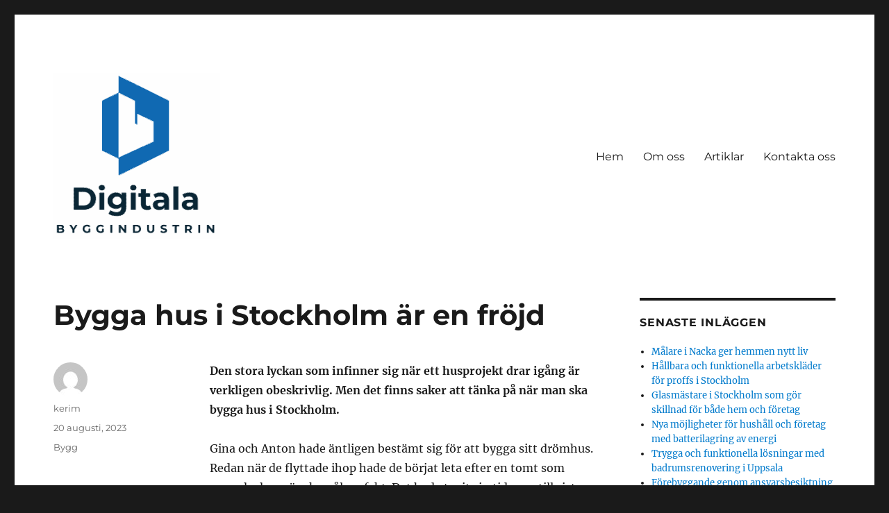

--- FILE ---
content_type: text/html; charset=UTF-8
request_url: https://digitalabyggindustrin.se/bygga-hus-i-stockholm-ar-en-frojd/
body_size: 10626
content:
<!DOCTYPE html>
<html lang="sv-SE" class="no-js">
<head>
	<meta charset="UTF-8">
	<meta name="viewport" content="width=device-width, initial-scale=1.0">
	<link rel="profile" href="https://gmpg.org/xfn/11">
		<script>(function(html){html.className = html.className.replace(/\bno-js\b/,'js')})(document.documentElement);</script>
<meta name='robots' content='index, follow, max-image-preview:large, max-snippet:-1, max-video-preview:-1' />

	<!-- This site is optimized with the Yoast SEO plugin v19.1 - https://yoast.com/wordpress/plugins/seo/ -->
	<title>Bygga hus i Stockholm är en fröjd - Digitala byggindustrin</title>
	<link rel="canonical" href="https://digitalabyggindustrin.se/bygga-hus-i-stockholm-ar-en-frojd/" />
	<meta property="og:locale" content="sv_SE" />
	<meta property="og:type" content="article" />
	<meta property="og:title" content="Bygga hus i Stockholm är en fröjd - Digitala byggindustrin" />
	<meta property="og:description" content="Den stora lyckan som infinner sig när ett husprojekt drar igång är verkligen obeskrivlig. Men det finns saker att tänka på när man ska bygga hus i Stockholm. Gina och Anton hade äntligen bestämt sig för att bygga sitt drömhus. Redan när de flyttade ihop hade de börjat leta efter en tomt som passade deras &hellip; Fortsätt läsa ”Bygga hus i Stockholm är en fröjd”" />
	<meta property="og:url" content="https://digitalabyggindustrin.se/bygga-hus-i-stockholm-ar-en-frojd/" />
	<meta property="og:site_name" content="Digitala byggindustrin" />
	<meta property="article:published_time" content="2023-08-20T11:36:45+00:00" />
	<meta property="article:modified_time" content="2023-08-11T11:38:00+00:00" />
	<meta name="twitter:card" content="summary_large_image" />
	<meta name="twitter:label1" content="Skriven av" />
	<meta name="twitter:data1" content="kerim" />
	<meta name="twitter:label2" content="Beräknad lästid" />
	<meta name="twitter:data2" content="2 minuter" />
	<script type="application/ld+json" class="yoast-schema-graph">{"@context":"https://schema.org","@graph":[{"@type":"WebSite","@id":"https://digitalabyggindustrin.se/#website","url":"https://digitalabyggindustrin.se/","name":"Digitala byggindustrin","description":"","potentialAction":[{"@type":"SearchAction","target":{"@type":"EntryPoint","urlTemplate":"https://digitalabyggindustrin.se/?s={search_term_string}"},"query-input":"required name=search_term_string"}],"inLanguage":"sv-SE"},{"@type":"WebPage","@id":"https://digitalabyggindustrin.se/bygga-hus-i-stockholm-ar-en-frojd/#webpage","url":"https://digitalabyggindustrin.se/bygga-hus-i-stockholm-ar-en-frojd/","name":"Bygga hus i Stockholm är en fröjd - Digitala byggindustrin","isPartOf":{"@id":"https://digitalabyggindustrin.se/#website"},"datePublished":"2023-08-20T11:36:45+00:00","dateModified":"2023-08-11T11:38:00+00:00","author":{"@id":"https://digitalabyggindustrin.se/#/schema/person/198d78ccf6d2c3f93d6a567196bbe89a"},"breadcrumb":{"@id":"https://digitalabyggindustrin.se/bygga-hus-i-stockholm-ar-en-frojd/#breadcrumb"},"inLanguage":"sv-SE","potentialAction":[{"@type":"ReadAction","target":["https://digitalabyggindustrin.se/bygga-hus-i-stockholm-ar-en-frojd/"]}]},{"@type":"BreadcrumbList","@id":"https://digitalabyggindustrin.se/bygga-hus-i-stockholm-ar-en-frojd/#breadcrumb","itemListElement":[{"@type":"ListItem","position":1,"name":"Hem","item":"https://digitalabyggindustrin.se/"},{"@type":"ListItem","position":2,"name":"Artiklar","item":"https://digitalabyggindustrin.se/artiklar/"},{"@type":"ListItem","position":3,"name":"Bygga hus i Stockholm är en fröjd"}]},{"@type":"Person","@id":"https://digitalabyggindustrin.se/#/schema/person/198d78ccf6d2c3f93d6a567196bbe89a","name":"kerim","image":{"@type":"ImageObject","inLanguage":"sv-SE","@id":"https://digitalabyggindustrin.se/#/schema/person/image/","url":"https://secure.gravatar.com/avatar/2e664639c060067a4b884a8beb38115a?s=96&d=mm&r=g","contentUrl":"https://secure.gravatar.com/avatar/2e664639c060067a4b884a8beb38115a?s=96&d=mm&r=g","caption":"kerim"},"url":"https://digitalabyggindustrin.se/author/kerim/"}]}</script>
	<!-- / Yoast SEO plugin. -->


<link rel="alternate" type="application/rss+xml" title="Digitala byggindustrin &raquo; Webbflöde" href="https://digitalabyggindustrin.se/feed/" />
<script>
window._wpemojiSettings = {"baseUrl":"https:\/\/s.w.org\/images\/core\/emoji\/14.0.0\/72x72\/","ext":".png","svgUrl":"https:\/\/s.w.org\/images\/core\/emoji\/14.0.0\/svg\/","svgExt":".svg","source":{"concatemoji":"https:\/\/digitalabyggindustrin.se\/wp-includes\/js\/wp-emoji-release.min.js?ver=6.1.9"}};
/*! This file is auto-generated */
!function(e,a,t){var n,r,o,i=a.createElement("canvas"),p=i.getContext&&i.getContext("2d");function s(e,t){var a=String.fromCharCode,e=(p.clearRect(0,0,i.width,i.height),p.fillText(a.apply(this,e),0,0),i.toDataURL());return p.clearRect(0,0,i.width,i.height),p.fillText(a.apply(this,t),0,0),e===i.toDataURL()}function c(e){var t=a.createElement("script");t.src=e,t.defer=t.type="text/javascript",a.getElementsByTagName("head")[0].appendChild(t)}for(o=Array("flag","emoji"),t.supports={everything:!0,everythingExceptFlag:!0},r=0;r<o.length;r++)t.supports[o[r]]=function(e){if(p&&p.fillText)switch(p.textBaseline="top",p.font="600 32px Arial",e){case"flag":return s([127987,65039,8205,9895,65039],[127987,65039,8203,9895,65039])?!1:!s([55356,56826,55356,56819],[55356,56826,8203,55356,56819])&&!s([55356,57332,56128,56423,56128,56418,56128,56421,56128,56430,56128,56423,56128,56447],[55356,57332,8203,56128,56423,8203,56128,56418,8203,56128,56421,8203,56128,56430,8203,56128,56423,8203,56128,56447]);case"emoji":return!s([129777,127995,8205,129778,127999],[129777,127995,8203,129778,127999])}return!1}(o[r]),t.supports.everything=t.supports.everything&&t.supports[o[r]],"flag"!==o[r]&&(t.supports.everythingExceptFlag=t.supports.everythingExceptFlag&&t.supports[o[r]]);t.supports.everythingExceptFlag=t.supports.everythingExceptFlag&&!t.supports.flag,t.DOMReady=!1,t.readyCallback=function(){t.DOMReady=!0},t.supports.everything||(n=function(){t.readyCallback()},a.addEventListener?(a.addEventListener("DOMContentLoaded",n,!1),e.addEventListener("load",n,!1)):(e.attachEvent("onload",n),a.attachEvent("onreadystatechange",function(){"complete"===a.readyState&&t.readyCallback()})),(e=t.source||{}).concatemoji?c(e.concatemoji):e.wpemoji&&e.twemoji&&(c(e.twemoji),c(e.wpemoji)))}(window,document,window._wpemojiSettings);
</script>
<style>
img.wp-smiley,
img.emoji {
	display: inline !important;
	border: none !important;
	box-shadow: none !important;
	height: 1em !important;
	width: 1em !important;
	margin: 0 0.07em !important;
	vertical-align: -0.1em !important;
	background: none !important;
	padding: 0 !important;
}
</style>
	<link rel='stylesheet' id='wp-block-library-css' href='https://digitalabyggindustrin.se/wp-includes/css/dist/block-library/style.min.css?ver=6.1.9' media='all' />
<style id='wp-block-library-theme-inline-css'>
.wp-block-audio figcaption{color:#555;font-size:13px;text-align:center}.is-dark-theme .wp-block-audio figcaption{color:hsla(0,0%,100%,.65)}.wp-block-audio{margin:0 0 1em}.wp-block-code{border:1px solid #ccc;border-radius:4px;font-family:Menlo,Consolas,monaco,monospace;padding:.8em 1em}.wp-block-embed figcaption{color:#555;font-size:13px;text-align:center}.is-dark-theme .wp-block-embed figcaption{color:hsla(0,0%,100%,.65)}.wp-block-embed{margin:0 0 1em}.blocks-gallery-caption{color:#555;font-size:13px;text-align:center}.is-dark-theme .blocks-gallery-caption{color:hsla(0,0%,100%,.65)}.wp-block-image figcaption{color:#555;font-size:13px;text-align:center}.is-dark-theme .wp-block-image figcaption{color:hsla(0,0%,100%,.65)}.wp-block-image{margin:0 0 1em}.wp-block-pullquote{border-top:4px solid;border-bottom:4px solid;margin-bottom:1.75em;color:currentColor}.wp-block-pullquote__citation,.wp-block-pullquote cite,.wp-block-pullquote footer{color:currentColor;text-transform:uppercase;font-size:.8125em;font-style:normal}.wp-block-quote{border-left:.25em solid;margin:0 0 1.75em;padding-left:1em}.wp-block-quote cite,.wp-block-quote footer{color:currentColor;font-size:.8125em;position:relative;font-style:normal}.wp-block-quote.has-text-align-right{border-left:none;border-right:.25em solid;padding-left:0;padding-right:1em}.wp-block-quote.has-text-align-center{border:none;padding-left:0}.wp-block-quote.is-large,.wp-block-quote.is-style-large,.wp-block-quote.is-style-plain{border:none}.wp-block-search .wp-block-search__label{font-weight:700}.wp-block-search__button{border:1px solid #ccc;padding:.375em .625em}:where(.wp-block-group.has-background){padding:1.25em 2.375em}.wp-block-separator.has-css-opacity{opacity:.4}.wp-block-separator{border:none;border-bottom:2px solid;margin-left:auto;margin-right:auto}.wp-block-separator.has-alpha-channel-opacity{opacity:1}.wp-block-separator:not(.is-style-wide):not(.is-style-dots){width:100px}.wp-block-separator.has-background:not(.is-style-dots){border-bottom:none;height:1px}.wp-block-separator.has-background:not(.is-style-wide):not(.is-style-dots){height:2px}.wp-block-table{margin:"0 0 1em 0"}.wp-block-table thead{border-bottom:3px solid}.wp-block-table tfoot{border-top:3px solid}.wp-block-table td,.wp-block-table th{word-break:normal}.wp-block-table figcaption{color:#555;font-size:13px;text-align:center}.is-dark-theme .wp-block-table figcaption{color:hsla(0,0%,100%,.65)}.wp-block-video figcaption{color:#555;font-size:13px;text-align:center}.is-dark-theme .wp-block-video figcaption{color:hsla(0,0%,100%,.65)}.wp-block-video{margin:0 0 1em}.wp-block-template-part.has-background{padding:1.25em 2.375em;margin-top:0;margin-bottom:0}
</style>
<link rel='stylesheet' id='classic-theme-styles-css' href='https://digitalabyggindustrin.se/wp-includes/css/classic-themes.min.css?ver=1' media='all' />
<style id='global-styles-inline-css'>
body{--wp--preset--color--black: #000000;--wp--preset--color--cyan-bluish-gray: #abb8c3;--wp--preset--color--white: #fff;--wp--preset--color--pale-pink: #f78da7;--wp--preset--color--vivid-red: #cf2e2e;--wp--preset--color--luminous-vivid-orange: #ff6900;--wp--preset--color--luminous-vivid-amber: #fcb900;--wp--preset--color--light-green-cyan: #7bdcb5;--wp--preset--color--vivid-green-cyan: #00d084;--wp--preset--color--pale-cyan-blue: #8ed1fc;--wp--preset--color--vivid-cyan-blue: #0693e3;--wp--preset--color--vivid-purple: #9b51e0;--wp--preset--color--dark-gray: #1a1a1a;--wp--preset--color--medium-gray: #686868;--wp--preset--color--light-gray: #e5e5e5;--wp--preset--color--blue-gray: #4d545c;--wp--preset--color--bright-blue: #007acc;--wp--preset--color--light-blue: #9adffd;--wp--preset--color--dark-brown: #402b30;--wp--preset--color--medium-brown: #774e24;--wp--preset--color--dark-red: #640c1f;--wp--preset--color--bright-red: #ff675f;--wp--preset--color--yellow: #ffef8e;--wp--preset--gradient--vivid-cyan-blue-to-vivid-purple: linear-gradient(135deg,rgba(6,147,227,1) 0%,rgb(155,81,224) 100%);--wp--preset--gradient--light-green-cyan-to-vivid-green-cyan: linear-gradient(135deg,rgb(122,220,180) 0%,rgb(0,208,130) 100%);--wp--preset--gradient--luminous-vivid-amber-to-luminous-vivid-orange: linear-gradient(135deg,rgba(252,185,0,1) 0%,rgba(255,105,0,1) 100%);--wp--preset--gradient--luminous-vivid-orange-to-vivid-red: linear-gradient(135deg,rgba(255,105,0,1) 0%,rgb(207,46,46) 100%);--wp--preset--gradient--very-light-gray-to-cyan-bluish-gray: linear-gradient(135deg,rgb(238,238,238) 0%,rgb(169,184,195) 100%);--wp--preset--gradient--cool-to-warm-spectrum: linear-gradient(135deg,rgb(74,234,220) 0%,rgb(151,120,209) 20%,rgb(207,42,186) 40%,rgb(238,44,130) 60%,rgb(251,105,98) 80%,rgb(254,248,76) 100%);--wp--preset--gradient--blush-light-purple: linear-gradient(135deg,rgb(255,206,236) 0%,rgb(152,150,240) 100%);--wp--preset--gradient--blush-bordeaux: linear-gradient(135deg,rgb(254,205,165) 0%,rgb(254,45,45) 50%,rgb(107,0,62) 100%);--wp--preset--gradient--luminous-dusk: linear-gradient(135deg,rgb(255,203,112) 0%,rgb(199,81,192) 50%,rgb(65,88,208) 100%);--wp--preset--gradient--pale-ocean: linear-gradient(135deg,rgb(255,245,203) 0%,rgb(182,227,212) 50%,rgb(51,167,181) 100%);--wp--preset--gradient--electric-grass: linear-gradient(135deg,rgb(202,248,128) 0%,rgb(113,206,126) 100%);--wp--preset--gradient--midnight: linear-gradient(135deg,rgb(2,3,129) 0%,rgb(40,116,252) 100%);--wp--preset--duotone--dark-grayscale: url('#wp-duotone-dark-grayscale');--wp--preset--duotone--grayscale: url('#wp-duotone-grayscale');--wp--preset--duotone--purple-yellow: url('#wp-duotone-purple-yellow');--wp--preset--duotone--blue-red: url('#wp-duotone-blue-red');--wp--preset--duotone--midnight: url('#wp-duotone-midnight');--wp--preset--duotone--magenta-yellow: url('#wp-duotone-magenta-yellow');--wp--preset--duotone--purple-green: url('#wp-duotone-purple-green');--wp--preset--duotone--blue-orange: url('#wp-duotone-blue-orange');--wp--preset--font-size--small: 13px;--wp--preset--font-size--medium: 20px;--wp--preset--font-size--large: 36px;--wp--preset--font-size--x-large: 42px;--wp--preset--spacing--20: 0.44rem;--wp--preset--spacing--30: 0.67rem;--wp--preset--spacing--40: 1rem;--wp--preset--spacing--50: 1.5rem;--wp--preset--spacing--60: 2.25rem;--wp--preset--spacing--70: 3.38rem;--wp--preset--spacing--80: 5.06rem;}:where(.is-layout-flex){gap: 0.5em;}body .is-layout-flow > .alignleft{float: left;margin-inline-start: 0;margin-inline-end: 2em;}body .is-layout-flow > .alignright{float: right;margin-inline-start: 2em;margin-inline-end: 0;}body .is-layout-flow > .aligncenter{margin-left: auto !important;margin-right: auto !important;}body .is-layout-constrained > .alignleft{float: left;margin-inline-start: 0;margin-inline-end: 2em;}body .is-layout-constrained > .alignright{float: right;margin-inline-start: 2em;margin-inline-end: 0;}body .is-layout-constrained > .aligncenter{margin-left: auto !important;margin-right: auto !important;}body .is-layout-constrained > :where(:not(.alignleft):not(.alignright):not(.alignfull)){max-width: var(--wp--style--global--content-size);margin-left: auto !important;margin-right: auto !important;}body .is-layout-constrained > .alignwide{max-width: var(--wp--style--global--wide-size);}body .is-layout-flex{display: flex;}body .is-layout-flex{flex-wrap: wrap;align-items: center;}body .is-layout-flex > *{margin: 0;}:where(.wp-block-columns.is-layout-flex){gap: 2em;}.has-black-color{color: var(--wp--preset--color--black) !important;}.has-cyan-bluish-gray-color{color: var(--wp--preset--color--cyan-bluish-gray) !important;}.has-white-color{color: var(--wp--preset--color--white) !important;}.has-pale-pink-color{color: var(--wp--preset--color--pale-pink) !important;}.has-vivid-red-color{color: var(--wp--preset--color--vivid-red) !important;}.has-luminous-vivid-orange-color{color: var(--wp--preset--color--luminous-vivid-orange) !important;}.has-luminous-vivid-amber-color{color: var(--wp--preset--color--luminous-vivid-amber) !important;}.has-light-green-cyan-color{color: var(--wp--preset--color--light-green-cyan) !important;}.has-vivid-green-cyan-color{color: var(--wp--preset--color--vivid-green-cyan) !important;}.has-pale-cyan-blue-color{color: var(--wp--preset--color--pale-cyan-blue) !important;}.has-vivid-cyan-blue-color{color: var(--wp--preset--color--vivid-cyan-blue) !important;}.has-vivid-purple-color{color: var(--wp--preset--color--vivid-purple) !important;}.has-black-background-color{background-color: var(--wp--preset--color--black) !important;}.has-cyan-bluish-gray-background-color{background-color: var(--wp--preset--color--cyan-bluish-gray) !important;}.has-white-background-color{background-color: var(--wp--preset--color--white) !important;}.has-pale-pink-background-color{background-color: var(--wp--preset--color--pale-pink) !important;}.has-vivid-red-background-color{background-color: var(--wp--preset--color--vivid-red) !important;}.has-luminous-vivid-orange-background-color{background-color: var(--wp--preset--color--luminous-vivid-orange) !important;}.has-luminous-vivid-amber-background-color{background-color: var(--wp--preset--color--luminous-vivid-amber) !important;}.has-light-green-cyan-background-color{background-color: var(--wp--preset--color--light-green-cyan) !important;}.has-vivid-green-cyan-background-color{background-color: var(--wp--preset--color--vivid-green-cyan) !important;}.has-pale-cyan-blue-background-color{background-color: var(--wp--preset--color--pale-cyan-blue) !important;}.has-vivid-cyan-blue-background-color{background-color: var(--wp--preset--color--vivid-cyan-blue) !important;}.has-vivid-purple-background-color{background-color: var(--wp--preset--color--vivid-purple) !important;}.has-black-border-color{border-color: var(--wp--preset--color--black) !important;}.has-cyan-bluish-gray-border-color{border-color: var(--wp--preset--color--cyan-bluish-gray) !important;}.has-white-border-color{border-color: var(--wp--preset--color--white) !important;}.has-pale-pink-border-color{border-color: var(--wp--preset--color--pale-pink) !important;}.has-vivid-red-border-color{border-color: var(--wp--preset--color--vivid-red) !important;}.has-luminous-vivid-orange-border-color{border-color: var(--wp--preset--color--luminous-vivid-orange) !important;}.has-luminous-vivid-amber-border-color{border-color: var(--wp--preset--color--luminous-vivid-amber) !important;}.has-light-green-cyan-border-color{border-color: var(--wp--preset--color--light-green-cyan) !important;}.has-vivid-green-cyan-border-color{border-color: var(--wp--preset--color--vivid-green-cyan) !important;}.has-pale-cyan-blue-border-color{border-color: var(--wp--preset--color--pale-cyan-blue) !important;}.has-vivid-cyan-blue-border-color{border-color: var(--wp--preset--color--vivid-cyan-blue) !important;}.has-vivid-purple-border-color{border-color: var(--wp--preset--color--vivid-purple) !important;}.has-vivid-cyan-blue-to-vivid-purple-gradient-background{background: var(--wp--preset--gradient--vivid-cyan-blue-to-vivid-purple) !important;}.has-light-green-cyan-to-vivid-green-cyan-gradient-background{background: var(--wp--preset--gradient--light-green-cyan-to-vivid-green-cyan) !important;}.has-luminous-vivid-amber-to-luminous-vivid-orange-gradient-background{background: var(--wp--preset--gradient--luminous-vivid-amber-to-luminous-vivid-orange) !important;}.has-luminous-vivid-orange-to-vivid-red-gradient-background{background: var(--wp--preset--gradient--luminous-vivid-orange-to-vivid-red) !important;}.has-very-light-gray-to-cyan-bluish-gray-gradient-background{background: var(--wp--preset--gradient--very-light-gray-to-cyan-bluish-gray) !important;}.has-cool-to-warm-spectrum-gradient-background{background: var(--wp--preset--gradient--cool-to-warm-spectrum) !important;}.has-blush-light-purple-gradient-background{background: var(--wp--preset--gradient--blush-light-purple) !important;}.has-blush-bordeaux-gradient-background{background: var(--wp--preset--gradient--blush-bordeaux) !important;}.has-luminous-dusk-gradient-background{background: var(--wp--preset--gradient--luminous-dusk) !important;}.has-pale-ocean-gradient-background{background: var(--wp--preset--gradient--pale-ocean) !important;}.has-electric-grass-gradient-background{background: var(--wp--preset--gradient--electric-grass) !important;}.has-midnight-gradient-background{background: var(--wp--preset--gradient--midnight) !important;}.has-small-font-size{font-size: var(--wp--preset--font-size--small) !important;}.has-medium-font-size{font-size: var(--wp--preset--font-size--medium) !important;}.has-large-font-size{font-size: var(--wp--preset--font-size--large) !important;}.has-x-large-font-size{font-size: var(--wp--preset--font-size--x-large) !important;}
.wp-block-navigation a:where(:not(.wp-element-button)){color: inherit;}
:where(.wp-block-columns.is-layout-flex){gap: 2em;}
.wp-block-pullquote{font-size: 1.5em;line-height: 1.6;}
</style>
<link rel='stylesheet' id='twentysixteen-fonts-css' href='https://digitalabyggindustrin.se/wp-content/themes/twentysixteen/fonts/merriweather-plus-montserrat-plus-inconsolata.css?ver=20230328' media='all' />
<link rel='stylesheet' id='genericons-css' href='https://digitalabyggindustrin.se/wp-content/themes/twentysixteen/genericons/genericons.css?ver=20201208' media='all' />
<link rel='stylesheet' id='twentysixteen-style-css' href='https://digitalabyggindustrin.se/wp-content/themes/twentysixteen/style.css?ver=20241112' media='all' />
<link rel='stylesheet' id='twentysixteen-block-style-css' href='https://digitalabyggindustrin.se/wp-content/themes/twentysixteen/css/blocks.css?ver=20240817' media='all' />
<!--[if lt IE 10]>
<link rel='stylesheet' id='twentysixteen-ie-css' href='https://digitalabyggindustrin.se/wp-content/themes/twentysixteen/css/ie.css?ver=20170530' media='all' />
<![endif]-->
<!--[if lt IE 9]>
<link rel='stylesheet' id='twentysixteen-ie8-css' href='https://digitalabyggindustrin.se/wp-content/themes/twentysixteen/css/ie8.css?ver=20170530' media='all' />
<![endif]-->
<!--[if lt IE 8]>
<link rel='stylesheet' id='twentysixteen-ie7-css' href='https://digitalabyggindustrin.se/wp-content/themes/twentysixteen/css/ie7.css?ver=20170530' media='all' />
<![endif]-->
<!--[if lt IE 9]>
<script src='https://digitalabyggindustrin.se/wp-content/themes/twentysixteen/js/html5.js?ver=3.7.3' id='twentysixteen-html5-js'></script>
<![endif]-->
<script src='https://digitalabyggindustrin.se/wp-includes/js/jquery/jquery.min.js?ver=3.6.1' id='jquery-core-js'></script>
<script src='https://digitalabyggindustrin.se/wp-includes/js/jquery/jquery-migrate.min.js?ver=3.3.2' id='jquery-migrate-js'></script>
<link rel="https://api.w.org/" href="https://digitalabyggindustrin.se/wp-json/" /><link rel="alternate" type="application/json" href="https://digitalabyggindustrin.se/wp-json/wp/v2/posts/159" /><link rel="EditURI" type="application/rsd+xml" title="RSD" href="https://digitalabyggindustrin.se/xmlrpc.php?rsd" />
<link rel="wlwmanifest" type="application/wlwmanifest+xml" href="https://digitalabyggindustrin.se/wp-includes/wlwmanifest.xml" />
<meta name="generator" content="WordPress 6.1.9" />
<link rel='shortlink' href='https://digitalabyggindustrin.se/?p=159' />
<link rel="alternate" type="application/json+oembed" href="https://digitalabyggindustrin.se/wp-json/oembed/1.0/embed?url=https%3A%2F%2Fdigitalabyggindustrin.se%2Fbygga-hus-i-stockholm-ar-en-frojd%2F" />
<link rel="alternate" type="text/xml+oembed" href="https://digitalabyggindustrin.se/wp-json/oembed/1.0/embed?url=https%3A%2F%2Fdigitalabyggindustrin.se%2Fbygga-hus-i-stockholm-ar-en-frojd%2F&#038;format=xml" />
		<style type="text/css" id="twentysixteen-header-css">
		.site-branding {
			margin: 0 auto 0 0;
		}

		.site-branding .site-title,
		.site-description {
			clip: rect(1px, 1px, 1px, 1px);
			position: absolute;
		}
		</style>
		<link rel="icon" href="https://digitalabyggindustrin.se/wp-content/uploads/sites/277/2021/10/Digitalabyggindustrin-FAV.png" sizes="32x32" />
<link rel="icon" href="https://digitalabyggindustrin.se/wp-content/uploads/sites/277/2021/10/Digitalabyggindustrin-FAV.png" sizes="192x192" />
<link rel="apple-touch-icon" href="https://digitalabyggindustrin.se/wp-content/uploads/sites/277/2021/10/Digitalabyggindustrin-FAV.png" />
<meta name="msapplication-TileImage" content="https://digitalabyggindustrin.se/wp-content/uploads/sites/277/2021/10/Digitalabyggindustrin-FAV.png" />
</head>

<body class="post-template-default single single-post postid-159 single-format-standard wp-custom-logo wp-embed-responsive group-blog">
<svg xmlns="http://www.w3.org/2000/svg" viewBox="0 0 0 0" width="0" height="0" focusable="false" role="none" style="visibility: hidden; position: absolute; left: -9999px; overflow: hidden;" ><defs><filter id="wp-duotone-dark-grayscale"><feColorMatrix color-interpolation-filters="sRGB" type="matrix" values=" .299 .587 .114 0 0 .299 .587 .114 0 0 .299 .587 .114 0 0 .299 .587 .114 0 0 " /><feComponentTransfer color-interpolation-filters="sRGB" ><feFuncR type="table" tableValues="0 0.49803921568627" /><feFuncG type="table" tableValues="0 0.49803921568627" /><feFuncB type="table" tableValues="0 0.49803921568627" /><feFuncA type="table" tableValues="1 1" /></feComponentTransfer><feComposite in2="SourceGraphic" operator="in" /></filter></defs></svg><svg xmlns="http://www.w3.org/2000/svg" viewBox="0 0 0 0" width="0" height="0" focusable="false" role="none" style="visibility: hidden; position: absolute; left: -9999px; overflow: hidden;" ><defs><filter id="wp-duotone-grayscale"><feColorMatrix color-interpolation-filters="sRGB" type="matrix" values=" .299 .587 .114 0 0 .299 .587 .114 0 0 .299 .587 .114 0 0 .299 .587 .114 0 0 " /><feComponentTransfer color-interpolation-filters="sRGB" ><feFuncR type="table" tableValues="0 1" /><feFuncG type="table" tableValues="0 1" /><feFuncB type="table" tableValues="0 1" /><feFuncA type="table" tableValues="1 1" /></feComponentTransfer><feComposite in2="SourceGraphic" operator="in" /></filter></defs></svg><svg xmlns="http://www.w3.org/2000/svg" viewBox="0 0 0 0" width="0" height="0" focusable="false" role="none" style="visibility: hidden; position: absolute; left: -9999px; overflow: hidden;" ><defs><filter id="wp-duotone-purple-yellow"><feColorMatrix color-interpolation-filters="sRGB" type="matrix" values=" .299 .587 .114 0 0 .299 .587 .114 0 0 .299 .587 .114 0 0 .299 .587 .114 0 0 " /><feComponentTransfer color-interpolation-filters="sRGB" ><feFuncR type="table" tableValues="0.54901960784314 0.98823529411765" /><feFuncG type="table" tableValues="0 1" /><feFuncB type="table" tableValues="0.71764705882353 0.25490196078431" /><feFuncA type="table" tableValues="1 1" /></feComponentTransfer><feComposite in2="SourceGraphic" operator="in" /></filter></defs></svg><svg xmlns="http://www.w3.org/2000/svg" viewBox="0 0 0 0" width="0" height="0" focusable="false" role="none" style="visibility: hidden; position: absolute; left: -9999px; overflow: hidden;" ><defs><filter id="wp-duotone-blue-red"><feColorMatrix color-interpolation-filters="sRGB" type="matrix" values=" .299 .587 .114 0 0 .299 .587 .114 0 0 .299 .587 .114 0 0 .299 .587 .114 0 0 " /><feComponentTransfer color-interpolation-filters="sRGB" ><feFuncR type="table" tableValues="0 1" /><feFuncG type="table" tableValues="0 0.27843137254902" /><feFuncB type="table" tableValues="0.5921568627451 0.27843137254902" /><feFuncA type="table" tableValues="1 1" /></feComponentTransfer><feComposite in2="SourceGraphic" operator="in" /></filter></defs></svg><svg xmlns="http://www.w3.org/2000/svg" viewBox="0 0 0 0" width="0" height="0" focusable="false" role="none" style="visibility: hidden; position: absolute; left: -9999px; overflow: hidden;" ><defs><filter id="wp-duotone-midnight"><feColorMatrix color-interpolation-filters="sRGB" type="matrix" values=" .299 .587 .114 0 0 .299 .587 .114 0 0 .299 .587 .114 0 0 .299 .587 .114 0 0 " /><feComponentTransfer color-interpolation-filters="sRGB" ><feFuncR type="table" tableValues="0 0" /><feFuncG type="table" tableValues="0 0.64705882352941" /><feFuncB type="table" tableValues="0 1" /><feFuncA type="table" tableValues="1 1" /></feComponentTransfer><feComposite in2="SourceGraphic" operator="in" /></filter></defs></svg><svg xmlns="http://www.w3.org/2000/svg" viewBox="0 0 0 0" width="0" height="0" focusable="false" role="none" style="visibility: hidden; position: absolute; left: -9999px; overflow: hidden;" ><defs><filter id="wp-duotone-magenta-yellow"><feColorMatrix color-interpolation-filters="sRGB" type="matrix" values=" .299 .587 .114 0 0 .299 .587 .114 0 0 .299 .587 .114 0 0 .299 .587 .114 0 0 " /><feComponentTransfer color-interpolation-filters="sRGB" ><feFuncR type="table" tableValues="0.78039215686275 1" /><feFuncG type="table" tableValues="0 0.94901960784314" /><feFuncB type="table" tableValues="0.35294117647059 0.47058823529412" /><feFuncA type="table" tableValues="1 1" /></feComponentTransfer><feComposite in2="SourceGraphic" operator="in" /></filter></defs></svg><svg xmlns="http://www.w3.org/2000/svg" viewBox="0 0 0 0" width="0" height="0" focusable="false" role="none" style="visibility: hidden; position: absolute; left: -9999px; overflow: hidden;" ><defs><filter id="wp-duotone-purple-green"><feColorMatrix color-interpolation-filters="sRGB" type="matrix" values=" .299 .587 .114 0 0 .299 .587 .114 0 0 .299 .587 .114 0 0 .299 .587 .114 0 0 " /><feComponentTransfer color-interpolation-filters="sRGB" ><feFuncR type="table" tableValues="0.65098039215686 0.40392156862745" /><feFuncG type="table" tableValues="0 1" /><feFuncB type="table" tableValues="0.44705882352941 0.4" /><feFuncA type="table" tableValues="1 1" /></feComponentTransfer><feComposite in2="SourceGraphic" operator="in" /></filter></defs></svg><svg xmlns="http://www.w3.org/2000/svg" viewBox="0 0 0 0" width="0" height="0" focusable="false" role="none" style="visibility: hidden; position: absolute; left: -9999px; overflow: hidden;" ><defs><filter id="wp-duotone-blue-orange"><feColorMatrix color-interpolation-filters="sRGB" type="matrix" values=" .299 .587 .114 0 0 .299 .587 .114 0 0 .299 .587 .114 0 0 .299 .587 .114 0 0 " /><feComponentTransfer color-interpolation-filters="sRGB" ><feFuncR type="table" tableValues="0.098039215686275 1" /><feFuncG type="table" tableValues="0 0.66274509803922" /><feFuncB type="table" tableValues="0.84705882352941 0.41960784313725" /><feFuncA type="table" tableValues="1 1" /></feComponentTransfer><feComposite in2="SourceGraphic" operator="in" /></filter></defs></svg><div id="page" class="site">
	<div class="site-inner">
		<a class="skip-link screen-reader-text" href="#content">
			Hoppa till innehåll		</a>

		<header id="masthead" class="site-header">
			<div class="site-header-main">
				<div class="site-branding">
					<a href="https://digitalabyggindustrin.se/" class="custom-logo-link" rel="home"><img width="240" height="240" src="https://digitalabyggindustrin.se/wp-content/uploads/sites/277/2021/10/cropped-Digitalabyggindustrin.png" class="custom-logo" alt="Digitala byggindustrin" decoding="async" srcset="https://digitalabyggindustrin.se/wp-content/uploads/sites/277/2021/10/cropped-Digitalabyggindustrin.png 240w, https://digitalabyggindustrin.se/wp-content/uploads/sites/277/2021/10/cropped-Digitalabyggindustrin-150x150.png 150w" sizes="(max-width: 240px) 85vw, 240px" /></a>
											<p class="site-title"><a href="https://digitalabyggindustrin.se/" rel="home">Digitala byggindustrin</a></p>
										</div><!-- .site-branding -->

									<button id="menu-toggle" class="menu-toggle">Meny</button>

					<div id="site-header-menu" class="site-header-menu">
													<nav id="site-navigation" class="main-navigation" aria-label="Primär meny">
								<div class="menu-meny-container"><ul id="menu-meny" class="primary-menu"><li id="menu-item-15" class="menu-item menu-item-type-post_type menu-item-object-page menu-item-home menu-item-15"><a href="https://digitalabyggindustrin.se/">Hem</a></li>
<li id="menu-item-18" class="menu-item menu-item-type-post_type menu-item-object-page menu-item-18"><a href="https://digitalabyggindustrin.se/om-oss/">Om oss</a></li>
<li id="menu-item-16" class="menu-item menu-item-type-post_type menu-item-object-page current_page_parent menu-item-16"><a href="https://digitalabyggindustrin.se/artiklar/">Artiklar</a></li>
<li id="menu-item-17" class="menu-item menu-item-type-post_type menu-item-object-page menu-item-17"><a href="https://digitalabyggindustrin.se/kontakta-oss/">Kontakta oss</a></li>
</ul></div>							</nav><!-- .main-navigation -->
						
											</div><!-- .site-header-menu -->
							</div><!-- .site-header-main -->

					</header><!-- .site-header -->

		<div id="content" class="site-content">

<div id="primary" class="content-area">
	<main id="main" class="site-main">
		
<article id="post-159" class="post-159 post type-post status-publish format-standard hentry category-bygg">
	<header class="entry-header">
		<h1 class="entry-title">Bygga hus i Stockholm är en fröjd</h1>	</header><!-- .entry-header -->

	
	
	<div class="entry-content">
		
<p><strong>Den stora lyckan som infinner sig när ett husprojekt drar igång är verkligen obeskrivlig. Men det finns saker att tänka på när man ska bygga hus i Stockholm.</strong></p>



<p>Gina och Anton hade äntligen bestämt sig för att bygga sitt drömhus. Redan när de flyttade ihop hade de börjat leta efter en tomt som passade deras önskemål perfekt. Det hade tagit sin tid men till sist hade platsen visat sig och båda hade blivit överväldigade av stunden. Sedan hade det tagit några år innan de bestämde sig för hus.</p>



<p>För att bygga hus behövdes kompetent personal. De hade valet att köpa ett färdigt hus eller få ett ritat vilket innebar skillnad både i kostnaden och tiden det skulle ta att få byggnaden inflyttningsklar. Så småningom hade de beslutat att få huset ritat av en arkitekt för att kunna tillgodose sina önskemål.</p>



<p>De skickade ut förfrågningar om offerter till flera byggföretag i trakten. För även om de visste vad de ville ha hade de en budget som behövde hållas. Så första steget var att se priset. Efter det skulle de kontakta de mest intressanta byggföretagen. Även om ekonomin var viktig behövde det finnas bra kemi mellan dem och byggfirman.</p>



<h2>Drömmen om att bygga hus</h2>



<p>Nu hade de kommit till den punkt då de skulle träffa en byggfirma som hade vana att <a href="https://www.byggahusstockholm.org/">bygga hus i Stockholm</a>. Den ansvarige för projektet skulle komma ut till tomten för att ta en första titt och diskutera detaljer inför starten. När de kom skulle de bland annat se hur marken såg ut och om de behövde göra något extra med grunden.</p>



<p>De visste genom information de hade att grunden var stabil och behövde av den anledningen inte göra någon pålning för grunden. Eller göra några geologiska mätningar för att säkerställa marken. Det handlade mest om huruvida ytan var platt eller backig, om det finns mycket sten eller träd på tomten.</p>



<p>Tillsammans med byggfirman hade de sedan tagit fram sitt drömhus och grunden lades inte långt därefter. Allt skulle ta sin tid men det gjorde ingenting. Det kändes skönt att veta att byggfirman gjorde allt noggrant och inte tog genvägar för att hålla en tidsplan. När huset var klart skulle det bli perfekt.</p>
	</div><!-- .entry-content -->

	<footer class="entry-footer">
		<span class="byline"><img alt='' src='https://secure.gravatar.com/avatar/2e664639c060067a4b884a8beb38115a?s=49&#038;d=mm&#038;r=g' srcset='https://secure.gravatar.com/avatar/2e664639c060067a4b884a8beb38115a?s=98&#038;d=mm&#038;r=g 2x' class='avatar avatar-49 photo' height='49' width='49' loading='lazy' decoding='async'/><span class="screen-reader-text">Författare </span><span class="author vcard"><a class="url fn n" href="https://digitalabyggindustrin.se/author/kerim/">kerim</a></span></span><span class="posted-on"><span class="screen-reader-text">Publicerat den </span><a href="https://digitalabyggindustrin.se/bygga-hus-i-stockholm-ar-en-frojd/" rel="bookmark"><time class="entry-date published" datetime="2023-08-20T13:36:45+02:00">20 augusti, 2023</time><time class="updated" datetime="2023-08-11T13:38:00+02:00">11 augusti, 2023</time></a></span><span class="cat-links"><span class="screen-reader-text">Kategorier </span><a href="https://digitalabyggindustrin.se/category/bygg/" rel="category tag">Bygg</a></span>			</footer><!-- .entry-footer -->
</article><!-- #post-159 -->

	<nav class="navigation post-navigation" aria-label="Inlägg">
		<h2 class="screen-reader-text">Inläggsnavigering</h2>
		<div class="nav-links"><div class="nav-previous"><a href="https://digitalabyggindustrin.se/kostnaden-for-markarbeten-ar-varierande/" rel="prev"><span class="meta-nav" aria-hidden="true">Föregående</span> <span class="screen-reader-text">Föregående inlägg:</span> <span class="post-title">Kostnaden för markarbeten är varierande</span></a></div><div class="nav-next"><a href="https://digitalabyggindustrin.se/stalhallar-framtidsinriktade-och-hallbara-byggnader/" rel="next"><span class="meta-nav" aria-hidden="true">Nästa</span> <span class="screen-reader-text">Nästa inlägg:</span> <span class="post-title">Stålhallar – Framtidsinriktade och hållbara byggnader</span></a></div></div>
	</nav>
	</main><!-- .site-main -->

	
</div><!-- .content-area -->


	<aside id="secondary" class="sidebar widget-area">
		
		<section id="recent-posts-2" class="widget widget_recent_entries">
		<h2 class="widget-title">Senaste inläggen</h2><nav aria-label="Senaste inläggen">
		<ul>
											<li>
					<a href="https://digitalabyggindustrin.se/malare-i-nacka-ger-hemmen-nytt-liv/">Målare i Nacka ger hemmen nytt liv</a>
									</li>
											<li>
					<a href="https://digitalabyggindustrin.se/hallbara-och-funktionella-arbetsklader-for-proffs-i-stockholm/">Hållbara och funktionella arbetskläder för proffs i Stockholm</a>
									</li>
											<li>
					<a href="https://digitalabyggindustrin.se/glasmastare-i-stockholm-som-gor-skillnad-for-bade-hem-och-foretag/">Glasmästare i Stockholm som gör skillnad för både hem och företag</a>
									</li>
											<li>
					<a href="https://digitalabyggindustrin.se/nya-mojligheter-for-hushall-och-foretag-med-batterilagring-av-energi/">Nya möjligheter för hushåll och företag med batterilagring av energi</a>
									</li>
											<li>
					<a href="https://digitalabyggindustrin.se/trygga-och-funktionella-losningar-med-badrumsrenovering-i-uppsala/">Trygga och funktionella lösningar med badrumsrenovering i Uppsala</a>
									</li>
											<li>
					<a href="https://digitalabyggindustrin.se/forebyggande-genom-ansvarsbesiktning-vid-bygg-och-anlaggningsprojekt/">Förebyggande genom ansvarsbesiktning vid bygg- och anläggningsprojekt</a>
									</li>
											<li>
					<a href="https://digitalabyggindustrin.se/professionell-och-saker-rivning-i-vasteras-ger-hallbara-projekt/"> Professionell och säker rivning i Västerås ger hållbara projekt</a>
									</li>
											<li>
					<a href="https://digitalabyggindustrin.se/kostnadseffektiva-och-hallbara-alternativ-for-att-asfaltera-en-uppfart-i-stockholm/">Kostnadseffektiva och hållbara alternativ för att asfaltera en uppfart i Stockholm</a>
									</li>
											<li>
					<a href="https://digitalabyggindustrin.se/att-aterstalla-tragolvets-glans-med-golvslipning-i-nacka/">Att återställa trägolvets glans med golvslipning i Nacka</a>
									</li>
											<li>
					<a href="https://digitalabyggindustrin.se/darfor-ar-golvslipning-ett-smart-val-i-stockholm-for-hallbara-tragolv/">Därför är golvslipning ett smart val i Stockholm för hållbara trägolv</a>
									</li>
											<li>
					<a href="https://digitalabyggindustrin.se/sa-bidrar-ratt-gronyteskotsel-till-valmaende-utomhusmiljoer/">Så bidrar rätt grönyteskötsel till välmående utomhusmiljöer</a>
									</li>
											<li>
					<a href="https://digitalabyggindustrin.se/vagen-till-lyckad-lagenhetsrenovering-i-goteborg/">Vägen till lyckad lägenhetsrenovering i Göteborg</a>
									</li>
											<li>
					<a href="https://digitalabyggindustrin.se/hallbara-losningar-for-takomlaggning-i-stockholm/">Hållbara lösningar för takomläggning i Stockholm</a>
									</li>
											<li>
					<a href="https://digitalabyggindustrin.se/rivning-i-stockholm-med-moderna-metoder/">Rivning i Stockholm med moderna metoder</a>
									</li>
											<li>
					<a href="https://digitalabyggindustrin.se/sa-fungerar-injektering-vid-lackage-och-reparation-av-sprickor/">Så fungerar injektering vid läckage och reparation av sprickor</a>
									</li>
											<li>
					<a href="https://digitalabyggindustrin.se/smarta-losningar-med-dorrautomatik-for-trygga-miljoer/">Smarta lösningar med dörrautomatik för trygga miljöer</a>
									</li>
											<li>
					<a href="https://digitalabyggindustrin.se/trygga-losningar-och-langsiktigt-varde-med-taklaggare-i-sala/">Trygga lösningar och långsiktigt värde med takläggare i Sala</a>
									</li>
											<li>
					<a href="https://digitalabyggindustrin.se/effektiv-drift-med-tillfalliga-angpannor-vid-akuta-behov/">Effektiv drift med tillfälliga ångpannor vid akuta behov</a>
									</li>
											<li>
					<a href="https://digitalabyggindustrin.se/snickare-i-uppsala-nar-kunskap-moter-passion-blir-hemmet-personligt-och-hallbart/">Snickare i Uppsala – när kunskap möter passion blir hemmet personligt och hållbart</a>
									</li>
											<li>
					<a href="https://digitalabyggindustrin.se/smarta-losningar-med-persienner-for-hallbart-ljusskydd-i-stockholm/">Smarta lösningar med persienner för hållbart ljusskydd i Stockholm</a>
									</li>
					</ul>

		</nav></section><section id="categories-3" class="widget widget_categories"><h2 class="widget-title">Kategorier</h2><nav aria-label="Kategorier">
			<ul>
					<li class="cat-item cat-item-4"><a href="https://digitalabyggindustrin.se/category/allmant/">Allmänt</a>
</li>
	<li class="cat-item cat-item-60"><a href="https://digitalabyggindustrin.se/category/arbetsklader/">Arbetskläder</a>
</li>
	<li class="cat-item cat-item-9"><a href="https://digitalabyggindustrin.se/category/arkitekt/">Arkitekt</a>
</li>
	<li class="cat-item cat-item-57"><a href="https://digitalabyggindustrin.se/category/asfaltering/">Asfaltering</a>
</li>
	<li class="cat-item cat-item-48"><a href="https://digitalabyggindustrin.se/category/attefallshus/">Attefallshus</a>
</li>
	<li class="cat-item cat-item-11"><a href="https://digitalabyggindustrin.se/category/badrum/">Badrum</a>
</li>
	<li class="cat-item cat-item-53"><a href="https://digitalabyggindustrin.se/category/badrumsrenovering/">Badrumsrenovering</a>
</li>
	<li class="cat-item cat-item-16"><a href="https://digitalabyggindustrin.se/category/bergvarme/">Bergvärme</a>
</li>
	<li class="cat-item cat-item-29"><a href="https://digitalabyggindustrin.se/category/brandsakerhet/">Brandsäkerhet</a>
</li>
	<li class="cat-item cat-item-47"><a href="https://digitalabyggindustrin.se/category/brandtatning/">Brandtätning</a>
</li>
	<li class="cat-item cat-item-3"><a href="https://digitalabyggindustrin.se/category/bygg/">Bygg</a>
</li>
	<li class="cat-item cat-item-40"><a href="https://digitalabyggindustrin.se/category/byggfirma/">Byggfirma</a>
</li>
	<li class="cat-item cat-item-41"><a href="https://digitalabyggindustrin.se/category/byggledning/">Byggledning</a>
</li>
	<li class="cat-item cat-item-17"><a href="https://digitalabyggindustrin.se/category/byggskyltar/">Byggskyltar</a>
</li>
	<li class="cat-item cat-item-35"><a href="https://digitalabyggindustrin.se/category/container/">Container</a>
</li>
	<li class="cat-item cat-item-52"><a href="https://digitalabyggindustrin.se/category/dorrautomatik/">Dörrautomatik</a>
</li>
	<li class="cat-item cat-item-23"><a href="https://digitalabyggindustrin.se/category/elektriker/">Elektriker</a>
</li>
	<li class="cat-item cat-item-61"><a href="https://digitalabyggindustrin.se/category/energilagring/">Energilagring</a>
</li>
	<li class="cat-item cat-item-56"><a href="https://digitalabyggindustrin.se/category/fastighetsskotsel/">Fastighetsskötsel</a>
</li>
	<li class="cat-item cat-item-31"><a href="https://digitalabyggindustrin.se/category/fjarrvarme/">Fjärrvärme</a>
</li>
	<li class="cat-item cat-item-19"><a href="https://digitalabyggindustrin.se/category/fonster/">Fönster</a>
</li>
	<li class="cat-item cat-item-44"><a href="https://digitalabyggindustrin.se/category/garderober/">Garderober</a>
</li>
	<li class="cat-item cat-item-26"><a href="https://digitalabyggindustrin.se/category/geoteknik/">Geoteknik</a>
</li>
	<li class="cat-item cat-item-58"><a href="https://digitalabyggindustrin.se/category/glasmastare/">Glasmästare</a>
</li>
	<li class="cat-item cat-item-14"><a href="https://digitalabyggindustrin.se/category/golv/">Golv</a>
</li>
	<li class="cat-item cat-item-8"><a href="https://digitalabyggindustrin.se/category/golvlaggare/">Golvläggare</a>
</li>
	<li class="cat-item cat-item-33"><a href="https://digitalabyggindustrin.se/category/golvslipning/">Golvslipning</a>
</li>
	<li class="cat-item cat-item-49"><a href="https://digitalabyggindustrin.se/category/haltagning/">Håltagning</a>
</li>
	<li class="cat-item cat-item-45"><a href="https://digitalabyggindustrin.se/category/husbesiktning/">Husbesiktning</a>
</li>
	<li class="cat-item cat-item-42"><a href="https://digitalabyggindustrin.se/category/injektering/">Injektering</a>
</li>
	<li class="cat-item cat-item-24"><a href="https://digitalabyggindustrin.se/category/isolering/">Isolering</a>
</li>
	<li class="cat-item cat-item-50"><a href="https://digitalabyggindustrin.se/category/lackering/">Lackering</a>
</li>
	<li class="cat-item cat-item-54"><a href="https://digitalabyggindustrin.se/category/lagerhall/">Lagerhall</a>
</li>
	<li class="cat-item cat-item-32"><a href="https://digitalabyggindustrin.se/category/malare/">Målare</a>
</li>
	<li class="cat-item cat-item-7"><a href="https://digitalabyggindustrin.se/category/malning/">Målning</a>
</li>
	<li class="cat-item cat-item-22"><a href="https://digitalabyggindustrin.se/category/markiser/">Markiser</a>
</li>
	<li class="cat-item cat-item-25"><a href="https://digitalabyggindustrin.se/category/mattekniker/">Mättekniker</a>
</li>
	<li class="cat-item cat-item-1"><a href="https://digitalabyggindustrin.se/category/okategoriserade/">Okategoriserade</a>
</li>
	<li class="cat-item cat-item-18"><a href="https://digitalabyggindustrin.se/category/ovk/">OVK</a>
</li>
	<li class="cat-item cat-item-38"><a href="https://digitalabyggindustrin.se/category/relining/">Relining</a>
</li>
	<li class="cat-item cat-item-5"><a href="https://digitalabyggindustrin.se/category/renovering/">Renovering</a>
</li>
	<li class="cat-item cat-item-36"><a href="https://digitalabyggindustrin.se/category/rivning/">Rivning</a>
</li>
	<li class="cat-item cat-item-55"><a href="https://digitalabyggindustrin.se/category/rivningsfirma/">Rivningsfirma</a>
</li>
	<li class="cat-item cat-item-39"><a href="https://digitalabyggindustrin.se/category/rormokare/">Rörmokare</a>
</li>
	<li class="cat-item cat-item-20"><a href="https://digitalabyggindustrin.se/category/sanering/">Sanering</a>
</li>
	<li class="cat-item cat-item-43"><a href="https://digitalabyggindustrin.se/category/snickare/">Snickare</a>
</li>
	<li class="cat-item cat-item-15"><a href="https://digitalabyggindustrin.se/category/solceller/">Solceller</a>
</li>
	<li class="cat-item cat-item-34"><a href="https://digitalabyggindustrin.se/category/solenergi/">Solenergi</a>
</li>
	<li class="cat-item cat-item-51"><a href="https://digitalabyggindustrin.se/category/solskydd/">Solskydd</a>
</li>
	<li class="cat-item cat-item-12"><a href="https://digitalabyggindustrin.se/category/stalhallar/">Stålhallar</a>
</li>
	<li class="cat-item cat-item-21"><a href="https://digitalabyggindustrin.se/category/stamspolning/">Stamspolning</a>
</li>
	<li class="cat-item cat-item-28"><a href="https://digitalabyggindustrin.se/category/stensattare/">Stensättare</a>
</li>
	<li class="cat-item cat-item-13"><a href="https://digitalabyggindustrin.se/category/tak/">Tak</a>
</li>
	<li class="cat-item cat-item-46"><a href="https://digitalabyggindustrin.se/category/taklaggare/">Takläggare</a>
</li>
	<li class="cat-item cat-item-37"><a href="https://digitalabyggindustrin.se/category/tradfallning/">Trädfällning</a>
</li>
	<li class="cat-item cat-item-27"><a href="https://digitalabyggindustrin.se/category/utbildning/">Utbildning</a>
</li>
	<li class="cat-item cat-item-30"><a href="https://digitalabyggindustrin.se/category/varmepumpar/">värmepumpar</a>
</li>
	<li class="cat-item cat-item-59"><a href="https://digitalabyggindustrin.se/category/vibrationsmatning/">Vibrationsmätning</a>
</li>
	<li class="cat-item cat-item-10"><a href="https://digitalabyggindustrin.se/category/vvs/">VVS</a>
</li>
			</ul>

			</nav></section>	</aside><!-- .sidebar .widget-area -->

		</div><!-- .site-content -->

		<footer id="colophon" class="site-footer">
							<nav class="main-navigation" aria-label="Primär meny sidfot">
					<div class="menu-meny-container"><ul id="menu-meny-1" class="primary-menu"><li class="menu-item menu-item-type-post_type menu-item-object-page menu-item-home menu-item-15"><a href="https://digitalabyggindustrin.se/">Hem</a></li>
<li class="menu-item menu-item-type-post_type menu-item-object-page menu-item-18"><a href="https://digitalabyggindustrin.se/om-oss/">Om oss</a></li>
<li class="menu-item menu-item-type-post_type menu-item-object-page current_page_parent menu-item-16"><a href="https://digitalabyggindustrin.se/artiklar/">Artiklar</a></li>
<li class="menu-item menu-item-type-post_type menu-item-object-page menu-item-17"><a href="https://digitalabyggindustrin.se/kontakta-oss/">Kontakta oss</a></li>
</ul></div>				</nav><!-- .main-navigation -->
			
			
			<div class="site-info">
								<span class="site-title"><a href="https://digitalabyggindustrin.se/" rel="home">Digitala byggindustrin</a></span>
								<a href="https://sv.wordpress.org/" class="imprint">
					Drivs med WordPress				</a>
			</div><!-- .site-info -->
		</footer><!-- .site-footer -->
	</div><!-- .site-inner -->
</div><!-- .site -->

<script id='twentysixteen-script-js-extra'>
var screenReaderText = {"expand":"expandera undermeny","collapse":"minimera undermeny"};
</script>
<script src='https://digitalabyggindustrin.se/wp-content/themes/twentysixteen/js/functions.js?ver=20230629' id='twentysixteen-script-js'></script>
</body>
</html>
